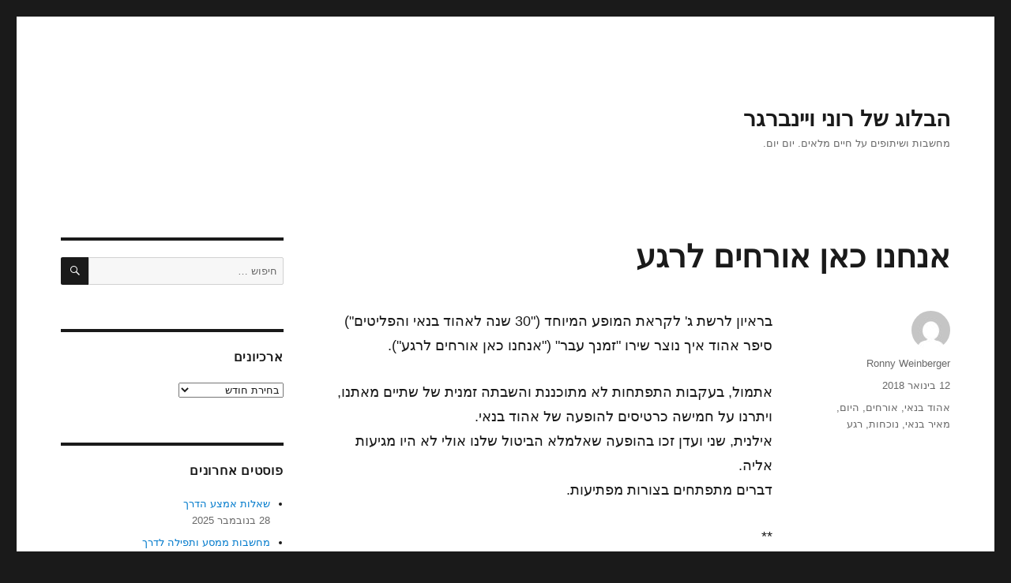

--- FILE ---
content_type: text/html; charset=UTF-8
request_url: https://www.ronnenweinberger.com/2018/01/12/visitorsforamoment/
body_size: 10496
content:
<!DOCTYPE html>
<html dir="rtl" lang="he-IL" class="no-js">
<head>
	<meta charset="UTF-8">
	<meta name="viewport" content="width=device-width, initial-scale=1">
	<link rel="profile" href="https://gmpg.org/xfn/11">
		<link rel="pingback" href="https://www.ronnenweinberger.com/xmlrpc.php">
		<script>(function(html){html.className = html.className.replace(/\bno-js\b/,'js')})(document.documentElement);</script>
<title>אנחנו כאן אורחים לרגע &#8211; הבלוג של רוני ויינברגר</title>
<meta name='robots' content='max-image-preview:large' />
<link rel="alternate" type="application/rss+xml" title="הבלוג של רוני ויינברגר &laquo; פיד‏" href="https://www.ronnenweinberger.com/feed/" />
<link rel="alternate" type="application/rss+xml" title="הבלוג של רוני ויינברגר &laquo; פיד תגובות‏" href="https://www.ronnenweinberger.com/comments/feed/" />
<link rel="alternate" type="application/rss+xml" title="הבלוג של רוני ויינברגר &laquo; פיד תגובות של אנחנו כאן אורחים לרגע" href="https://www.ronnenweinberger.com/2018/01/12/visitorsforamoment/feed/" />
<script>
window._wpemojiSettings = {"baseUrl":"https:\/\/s.w.org\/images\/core\/emoji\/14.0.0\/72x72\/","ext":".png","svgUrl":"https:\/\/s.w.org\/images\/core\/emoji\/14.0.0\/svg\/","svgExt":".svg","source":{"concatemoji":"https:\/\/www.ronnenweinberger.com\/wp-includes\/js\/wp-emoji-release.min.js?ver=6.4.7"}};
/*! This file is auto-generated */
!function(i,n){var o,s,e;function c(e){try{var t={supportTests:e,timestamp:(new Date).valueOf()};sessionStorage.setItem(o,JSON.stringify(t))}catch(e){}}function p(e,t,n){e.clearRect(0,0,e.canvas.width,e.canvas.height),e.fillText(t,0,0);var t=new Uint32Array(e.getImageData(0,0,e.canvas.width,e.canvas.height).data),r=(e.clearRect(0,0,e.canvas.width,e.canvas.height),e.fillText(n,0,0),new Uint32Array(e.getImageData(0,0,e.canvas.width,e.canvas.height).data));return t.every(function(e,t){return e===r[t]})}function u(e,t,n){switch(t){case"flag":return n(e,"\ud83c\udff3\ufe0f\u200d\u26a7\ufe0f","\ud83c\udff3\ufe0f\u200b\u26a7\ufe0f")?!1:!n(e,"\ud83c\uddfa\ud83c\uddf3","\ud83c\uddfa\u200b\ud83c\uddf3")&&!n(e,"\ud83c\udff4\udb40\udc67\udb40\udc62\udb40\udc65\udb40\udc6e\udb40\udc67\udb40\udc7f","\ud83c\udff4\u200b\udb40\udc67\u200b\udb40\udc62\u200b\udb40\udc65\u200b\udb40\udc6e\u200b\udb40\udc67\u200b\udb40\udc7f");case"emoji":return!n(e,"\ud83e\udef1\ud83c\udffb\u200d\ud83e\udef2\ud83c\udfff","\ud83e\udef1\ud83c\udffb\u200b\ud83e\udef2\ud83c\udfff")}return!1}function f(e,t,n){var r="undefined"!=typeof WorkerGlobalScope&&self instanceof WorkerGlobalScope?new OffscreenCanvas(300,150):i.createElement("canvas"),a=r.getContext("2d",{willReadFrequently:!0}),o=(a.textBaseline="top",a.font="600 32px Arial",{});return e.forEach(function(e){o[e]=t(a,e,n)}),o}function t(e){var t=i.createElement("script");t.src=e,t.defer=!0,i.head.appendChild(t)}"undefined"!=typeof Promise&&(o="wpEmojiSettingsSupports",s=["flag","emoji"],n.supports={everything:!0,everythingExceptFlag:!0},e=new Promise(function(e){i.addEventListener("DOMContentLoaded",e,{once:!0})}),new Promise(function(t){var n=function(){try{var e=JSON.parse(sessionStorage.getItem(o));if("object"==typeof e&&"number"==typeof e.timestamp&&(new Date).valueOf()<e.timestamp+604800&&"object"==typeof e.supportTests)return e.supportTests}catch(e){}return null}();if(!n){if("undefined"!=typeof Worker&&"undefined"!=typeof OffscreenCanvas&&"undefined"!=typeof URL&&URL.createObjectURL&&"undefined"!=typeof Blob)try{var e="postMessage("+f.toString()+"("+[JSON.stringify(s),u.toString(),p.toString()].join(",")+"));",r=new Blob([e],{type:"text/javascript"}),a=new Worker(URL.createObjectURL(r),{name:"wpTestEmojiSupports"});return void(a.onmessage=function(e){c(n=e.data),a.terminate(),t(n)})}catch(e){}c(n=f(s,u,p))}t(n)}).then(function(e){for(var t in e)n.supports[t]=e[t],n.supports.everything=n.supports.everything&&n.supports[t],"flag"!==t&&(n.supports.everythingExceptFlag=n.supports.everythingExceptFlag&&n.supports[t]);n.supports.everythingExceptFlag=n.supports.everythingExceptFlag&&!n.supports.flag,n.DOMReady=!1,n.readyCallback=function(){n.DOMReady=!0}}).then(function(){return e}).then(function(){var e;n.supports.everything||(n.readyCallback(),(e=n.source||{}).concatemoji?t(e.concatemoji):e.wpemoji&&e.twemoji&&(t(e.twemoji),t(e.wpemoji)))}))}((window,document),window._wpemojiSettings);
</script>
<style id='wp-emoji-styles-inline-css'>

	img.wp-smiley, img.emoji {
		display: inline !important;
		border: none !important;
		box-shadow: none !important;
		height: 1em !important;
		width: 1em !important;
		margin: 0 0.07em !important;
		vertical-align: -0.1em !important;
		background: none !important;
		padding: 0 !important;
	}
</style>
<link rel='stylesheet' id='wp-block-library-rtl-css' href='https://www.ronnenweinberger.com/wp-includes/css/dist/block-library/style-rtl.min.css?ver=6.4.7' media='all' />
<style id='wp-block-library-theme-inline-css'>
.wp-block-audio figcaption{color:#555;font-size:13px;text-align:center}.is-dark-theme .wp-block-audio figcaption{color:hsla(0,0%,100%,.65)}.wp-block-audio{margin:0 0 1em}.wp-block-code{border:1px solid #ccc;border-radius:4px;font-family:Menlo,Consolas,monaco,monospace;padding:.8em 1em}.wp-block-embed figcaption{color:#555;font-size:13px;text-align:center}.is-dark-theme .wp-block-embed figcaption{color:hsla(0,0%,100%,.65)}.wp-block-embed{margin:0 0 1em}.blocks-gallery-caption{color:#555;font-size:13px;text-align:center}.is-dark-theme .blocks-gallery-caption{color:hsla(0,0%,100%,.65)}.wp-block-image figcaption{color:#555;font-size:13px;text-align:center}.is-dark-theme .wp-block-image figcaption{color:hsla(0,0%,100%,.65)}.wp-block-image{margin:0 0 1em}.wp-block-pullquote{border-bottom:4px solid;border-top:4px solid;color:currentColor;margin-bottom:1.75em}.wp-block-pullquote cite,.wp-block-pullquote footer,.wp-block-pullquote__citation{color:currentColor;font-size:.8125em;font-style:normal;text-transform:uppercase}.wp-block-quote{border-left:.25em solid;margin:0 0 1.75em;padding-left:1em}.wp-block-quote cite,.wp-block-quote footer{color:currentColor;font-size:.8125em;font-style:normal;position:relative}.wp-block-quote.has-text-align-right{border-left:none;border-right:.25em solid;padding-left:0;padding-right:1em}.wp-block-quote.has-text-align-center{border:none;padding-left:0}.wp-block-quote.is-large,.wp-block-quote.is-style-large,.wp-block-quote.is-style-plain{border:none}.wp-block-search .wp-block-search__label{font-weight:700}.wp-block-search__button{border:1px solid #ccc;padding:.375em .625em}:where(.wp-block-group.has-background){padding:1.25em 2.375em}.wp-block-separator.has-css-opacity{opacity:.4}.wp-block-separator{border:none;border-bottom:2px solid;margin-left:auto;margin-right:auto}.wp-block-separator.has-alpha-channel-opacity{opacity:1}.wp-block-separator:not(.is-style-wide):not(.is-style-dots){width:100px}.wp-block-separator.has-background:not(.is-style-dots){border-bottom:none;height:1px}.wp-block-separator.has-background:not(.is-style-wide):not(.is-style-dots){height:2px}.wp-block-table{margin:0 0 1em}.wp-block-table td,.wp-block-table th{word-break:normal}.wp-block-table figcaption{color:#555;font-size:13px;text-align:center}.is-dark-theme .wp-block-table figcaption{color:hsla(0,0%,100%,.65)}.wp-block-video figcaption{color:#555;font-size:13px;text-align:center}.is-dark-theme .wp-block-video figcaption{color:hsla(0,0%,100%,.65)}.wp-block-video{margin:0 0 1em}.wp-block-template-part.has-background{margin-bottom:0;margin-top:0;padding:1.25em 2.375em}
</style>
<style id='classic-theme-styles-inline-css'>
/*! This file is auto-generated */
.wp-block-button__link{color:#fff;background-color:#32373c;border-radius:9999px;box-shadow:none;text-decoration:none;padding:calc(.667em + 2px) calc(1.333em + 2px);font-size:1.125em}.wp-block-file__button{background:#32373c;color:#fff;text-decoration:none}
</style>
<style id='global-styles-inline-css'>
body{--wp--preset--color--black: #000000;--wp--preset--color--cyan-bluish-gray: #abb8c3;--wp--preset--color--white: #fff;--wp--preset--color--pale-pink: #f78da7;--wp--preset--color--vivid-red: #cf2e2e;--wp--preset--color--luminous-vivid-orange: #ff6900;--wp--preset--color--luminous-vivid-amber: #fcb900;--wp--preset--color--light-green-cyan: #7bdcb5;--wp--preset--color--vivid-green-cyan: #00d084;--wp--preset--color--pale-cyan-blue: #8ed1fc;--wp--preset--color--vivid-cyan-blue: #0693e3;--wp--preset--color--vivid-purple: #9b51e0;--wp--preset--color--dark-gray: #1a1a1a;--wp--preset--color--medium-gray: #686868;--wp--preset--color--light-gray: #e5e5e5;--wp--preset--color--blue-gray: #4d545c;--wp--preset--color--bright-blue: #007acc;--wp--preset--color--light-blue: #9adffd;--wp--preset--color--dark-brown: #402b30;--wp--preset--color--medium-brown: #774e24;--wp--preset--color--dark-red: #640c1f;--wp--preset--color--bright-red: #ff675f;--wp--preset--color--yellow: #ffef8e;--wp--preset--gradient--vivid-cyan-blue-to-vivid-purple: linear-gradient(135deg,rgba(6,147,227,1) 0%,rgb(155,81,224) 100%);--wp--preset--gradient--light-green-cyan-to-vivid-green-cyan: linear-gradient(135deg,rgb(122,220,180) 0%,rgb(0,208,130) 100%);--wp--preset--gradient--luminous-vivid-amber-to-luminous-vivid-orange: linear-gradient(135deg,rgba(252,185,0,1) 0%,rgba(255,105,0,1) 100%);--wp--preset--gradient--luminous-vivid-orange-to-vivid-red: linear-gradient(135deg,rgba(255,105,0,1) 0%,rgb(207,46,46) 100%);--wp--preset--gradient--very-light-gray-to-cyan-bluish-gray: linear-gradient(135deg,rgb(238,238,238) 0%,rgb(169,184,195) 100%);--wp--preset--gradient--cool-to-warm-spectrum: linear-gradient(135deg,rgb(74,234,220) 0%,rgb(151,120,209) 20%,rgb(207,42,186) 40%,rgb(238,44,130) 60%,rgb(251,105,98) 80%,rgb(254,248,76) 100%);--wp--preset--gradient--blush-light-purple: linear-gradient(135deg,rgb(255,206,236) 0%,rgb(152,150,240) 100%);--wp--preset--gradient--blush-bordeaux: linear-gradient(135deg,rgb(254,205,165) 0%,rgb(254,45,45) 50%,rgb(107,0,62) 100%);--wp--preset--gradient--luminous-dusk: linear-gradient(135deg,rgb(255,203,112) 0%,rgb(199,81,192) 50%,rgb(65,88,208) 100%);--wp--preset--gradient--pale-ocean: linear-gradient(135deg,rgb(255,245,203) 0%,rgb(182,227,212) 50%,rgb(51,167,181) 100%);--wp--preset--gradient--electric-grass: linear-gradient(135deg,rgb(202,248,128) 0%,rgb(113,206,126) 100%);--wp--preset--gradient--midnight: linear-gradient(135deg,rgb(2,3,129) 0%,rgb(40,116,252) 100%);--wp--preset--font-size--small: 13px;--wp--preset--font-size--medium: 20px;--wp--preset--font-size--large: 36px;--wp--preset--font-size--x-large: 42px;--wp--preset--spacing--20: 0.44rem;--wp--preset--spacing--30: 0.67rem;--wp--preset--spacing--40: 1rem;--wp--preset--spacing--50: 1.5rem;--wp--preset--spacing--60: 2.25rem;--wp--preset--spacing--70: 3.38rem;--wp--preset--spacing--80: 5.06rem;--wp--preset--shadow--natural: 6px 6px 9px rgba(0, 0, 0, 0.2);--wp--preset--shadow--deep: 12px 12px 50px rgba(0, 0, 0, 0.4);--wp--preset--shadow--sharp: 6px 6px 0px rgba(0, 0, 0, 0.2);--wp--preset--shadow--outlined: 6px 6px 0px -3px rgba(255, 255, 255, 1), 6px 6px rgba(0, 0, 0, 1);--wp--preset--shadow--crisp: 6px 6px 0px rgba(0, 0, 0, 1);}:where(.is-layout-flex){gap: 0.5em;}:where(.is-layout-grid){gap: 0.5em;}body .is-layout-flow > .alignleft{float: left;margin-inline-start: 0;margin-inline-end: 2em;}body .is-layout-flow > .alignright{float: right;margin-inline-start: 2em;margin-inline-end: 0;}body .is-layout-flow > .aligncenter{margin-left: auto !important;margin-right: auto !important;}body .is-layout-constrained > .alignleft{float: left;margin-inline-start: 0;margin-inline-end: 2em;}body .is-layout-constrained > .alignright{float: right;margin-inline-start: 2em;margin-inline-end: 0;}body .is-layout-constrained > .aligncenter{margin-left: auto !important;margin-right: auto !important;}body .is-layout-constrained > :where(:not(.alignleft):not(.alignright):not(.alignfull)){max-width: var(--wp--style--global--content-size);margin-left: auto !important;margin-right: auto !important;}body .is-layout-constrained > .alignwide{max-width: var(--wp--style--global--wide-size);}body .is-layout-flex{display: flex;}body .is-layout-flex{flex-wrap: wrap;align-items: center;}body .is-layout-flex > *{margin: 0;}body .is-layout-grid{display: grid;}body .is-layout-grid > *{margin: 0;}:where(.wp-block-columns.is-layout-flex){gap: 2em;}:where(.wp-block-columns.is-layout-grid){gap: 2em;}:where(.wp-block-post-template.is-layout-flex){gap: 1.25em;}:where(.wp-block-post-template.is-layout-grid){gap: 1.25em;}.has-black-color{color: var(--wp--preset--color--black) !important;}.has-cyan-bluish-gray-color{color: var(--wp--preset--color--cyan-bluish-gray) !important;}.has-white-color{color: var(--wp--preset--color--white) !important;}.has-pale-pink-color{color: var(--wp--preset--color--pale-pink) !important;}.has-vivid-red-color{color: var(--wp--preset--color--vivid-red) !important;}.has-luminous-vivid-orange-color{color: var(--wp--preset--color--luminous-vivid-orange) !important;}.has-luminous-vivid-amber-color{color: var(--wp--preset--color--luminous-vivid-amber) !important;}.has-light-green-cyan-color{color: var(--wp--preset--color--light-green-cyan) !important;}.has-vivid-green-cyan-color{color: var(--wp--preset--color--vivid-green-cyan) !important;}.has-pale-cyan-blue-color{color: var(--wp--preset--color--pale-cyan-blue) !important;}.has-vivid-cyan-blue-color{color: var(--wp--preset--color--vivid-cyan-blue) !important;}.has-vivid-purple-color{color: var(--wp--preset--color--vivid-purple) !important;}.has-black-background-color{background-color: var(--wp--preset--color--black) !important;}.has-cyan-bluish-gray-background-color{background-color: var(--wp--preset--color--cyan-bluish-gray) !important;}.has-white-background-color{background-color: var(--wp--preset--color--white) !important;}.has-pale-pink-background-color{background-color: var(--wp--preset--color--pale-pink) !important;}.has-vivid-red-background-color{background-color: var(--wp--preset--color--vivid-red) !important;}.has-luminous-vivid-orange-background-color{background-color: var(--wp--preset--color--luminous-vivid-orange) !important;}.has-luminous-vivid-amber-background-color{background-color: var(--wp--preset--color--luminous-vivid-amber) !important;}.has-light-green-cyan-background-color{background-color: var(--wp--preset--color--light-green-cyan) !important;}.has-vivid-green-cyan-background-color{background-color: var(--wp--preset--color--vivid-green-cyan) !important;}.has-pale-cyan-blue-background-color{background-color: var(--wp--preset--color--pale-cyan-blue) !important;}.has-vivid-cyan-blue-background-color{background-color: var(--wp--preset--color--vivid-cyan-blue) !important;}.has-vivid-purple-background-color{background-color: var(--wp--preset--color--vivid-purple) !important;}.has-black-border-color{border-color: var(--wp--preset--color--black) !important;}.has-cyan-bluish-gray-border-color{border-color: var(--wp--preset--color--cyan-bluish-gray) !important;}.has-white-border-color{border-color: var(--wp--preset--color--white) !important;}.has-pale-pink-border-color{border-color: var(--wp--preset--color--pale-pink) !important;}.has-vivid-red-border-color{border-color: var(--wp--preset--color--vivid-red) !important;}.has-luminous-vivid-orange-border-color{border-color: var(--wp--preset--color--luminous-vivid-orange) !important;}.has-luminous-vivid-amber-border-color{border-color: var(--wp--preset--color--luminous-vivid-amber) !important;}.has-light-green-cyan-border-color{border-color: var(--wp--preset--color--light-green-cyan) !important;}.has-vivid-green-cyan-border-color{border-color: var(--wp--preset--color--vivid-green-cyan) !important;}.has-pale-cyan-blue-border-color{border-color: var(--wp--preset--color--pale-cyan-blue) !important;}.has-vivid-cyan-blue-border-color{border-color: var(--wp--preset--color--vivid-cyan-blue) !important;}.has-vivid-purple-border-color{border-color: var(--wp--preset--color--vivid-purple) !important;}.has-vivid-cyan-blue-to-vivid-purple-gradient-background{background: var(--wp--preset--gradient--vivid-cyan-blue-to-vivid-purple) !important;}.has-light-green-cyan-to-vivid-green-cyan-gradient-background{background: var(--wp--preset--gradient--light-green-cyan-to-vivid-green-cyan) !important;}.has-luminous-vivid-amber-to-luminous-vivid-orange-gradient-background{background: var(--wp--preset--gradient--luminous-vivid-amber-to-luminous-vivid-orange) !important;}.has-luminous-vivid-orange-to-vivid-red-gradient-background{background: var(--wp--preset--gradient--luminous-vivid-orange-to-vivid-red) !important;}.has-very-light-gray-to-cyan-bluish-gray-gradient-background{background: var(--wp--preset--gradient--very-light-gray-to-cyan-bluish-gray) !important;}.has-cool-to-warm-spectrum-gradient-background{background: var(--wp--preset--gradient--cool-to-warm-spectrum) !important;}.has-blush-light-purple-gradient-background{background: var(--wp--preset--gradient--blush-light-purple) !important;}.has-blush-bordeaux-gradient-background{background: var(--wp--preset--gradient--blush-bordeaux) !important;}.has-luminous-dusk-gradient-background{background: var(--wp--preset--gradient--luminous-dusk) !important;}.has-pale-ocean-gradient-background{background: var(--wp--preset--gradient--pale-ocean) !important;}.has-electric-grass-gradient-background{background: var(--wp--preset--gradient--electric-grass) !important;}.has-midnight-gradient-background{background: var(--wp--preset--gradient--midnight) !important;}.has-small-font-size{font-size: var(--wp--preset--font-size--small) !important;}.has-medium-font-size{font-size: var(--wp--preset--font-size--medium) !important;}.has-large-font-size{font-size: var(--wp--preset--font-size--large) !important;}.has-x-large-font-size{font-size: var(--wp--preset--font-size--x-large) !important;}
.wp-block-navigation a:where(:not(.wp-element-button)){color: inherit;}
:where(.wp-block-post-template.is-layout-flex){gap: 1.25em;}:where(.wp-block-post-template.is-layout-grid){gap: 1.25em;}
:where(.wp-block-columns.is-layout-flex){gap: 2em;}:where(.wp-block-columns.is-layout-grid){gap: 2em;}
.wp-block-pullquote{font-size: 1.5em;line-height: 1.6;}
</style>
<link rel='stylesheet' id='twentysixteen-fonts-css' href='https://www.ronnenweinberger.com/wp-content/themes/twentysixteen/fonts/inconsolata.css?ver=20230328' media='all' />
<link rel='stylesheet' id='genericons-css' href='https://www.ronnenweinberger.com/wp-content/themes/twentysixteen/genericons/genericons.css?ver=20201208' media='all' />
<link rel='stylesheet' id='twentysixteen-style-css' href='https://www.ronnenweinberger.com/wp-content/themes/twentysixteen/style.css?ver=20231107' media='all' />
<link rel='stylesheet' id='twentysixteen-block-style-css' href='https://www.ronnenweinberger.com/wp-content/themes/twentysixteen/css/blocks.css?ver=20231016' media='all' />
<!--[if lt IE 10]>
<link rel='stylesheet' id='twentysixteen-ie-css' href='https://www.ronnenweinberger.com/wp-content/themes/twentysixteen/css/ie.css?ver=20170530' media='all' />
<![endif]-->
<!--[if lt IE 9]>
<link rel='stylesheet' id='twentysixteen-ie8-css' href='https://www.ronnenweinberger.com/wp-content/themes/twentysixteen/css/ie8.css?ver=20170530' media='all' />
<![endif]-->
<!--[if lt IE 8]>
<link rel='stylesheet' id='twentysixteen-ie7-css' href='https://www.ronnenweinberger.com/wp-content/themes/twentysixteen/css/ie7.css?ver=20170530' media='all' />
<![endif]-->
<!--[if lt IE 9]>
<script src="https://www.ronnenweinberger.com/wp-content/themes/twentysixteen/js/html5.js?ver=3.7.3" id="twentysixteen-html5-js"></script>
<![endif]-->
<script src="https://www.ronnenweinberger.com/wp-includes/js/jquery/jquery.min.js?ver=3.7.1" id="jquery-core-js"></script>
<script src="https://www.ronnenweinberger.com/wp-includes/js/jquery/jquery-migrate.min.js?ver=3.4.1" id="jquery-migrate-js"></script>
<script id="twentysixteen-script-js-extra">
var screenReaderText = {"expand":"\u05d4\u05e6\u05d2 \u05ea\u05e4\u05e8\u05d9\u05d8","collapse":"\u05d4\u05e1\u05ea\u05e8 \u05ea\u05e4\u05e8\u05d9\u05d8"};
</script>
<script src="https://www.ronnenweinberger.com/wp-content/themes/twentysixteen/js/functions.js?ver=20230629" id="twentysixteen-script-js" defer data-wp-strategy="defer"></script>
<link rel="https://api.w.org/" href="https://www.ronnenweinberger.com/wp-json/" /><link rel="alternate" type="application/json" href="https://www.ronnenweinberger.com/wp-json/wp/v2/posts/3253" /><link rel="EditURI" type="application/rsd+xml" title="RSD" href="https://www.ronnenweinberger.com/xmlrpc.php?rsd" />
<link rel="stylesheet" href="https://www.ronnenweinberger.com/wp-content/themes/twentysixteen/rtl.css" media="screen" /><meta name="generator" content="WordPress 6.4.7" />
<link rel="canonical" href="https://www.ronnenweinberger.com/2018/01/12/visitorsforamoment/" />
<link rel='shortlink' href='https://www.ronnenweinberger.com/?p=3253' />
<link rel="alternate" type="application/json+oembed" href="https://www.ronnenweinberger.com/wp-json/oembed/1.0/embed?url=https%3A%2F%2Fwww.ronnenweinberger.com%2F2018%2F01%2F12%2Fvisitorsforamoment%2F" />
<link rel="alternate" type="text/xml+oembed" href="https://www.ronnenweinberger.com/wp-json/oembed/1.0/embed?url=https%3A%2F%2Fwww.ronnenweinberger.com%2F2018%2F01%2F12%2Fvisitorsforamoment%2F&#038;format=xml" />
<style>.recentcomments a{display:inline !important;padding:0 !important;margin:0 !important;}</style><link rel="icon" href="https://www.ronnenweinberger.com/wp-content/uploads/2017/02/cropped-growlove-32x32.jpg" sizes="32x32" />
<link rel="icon" href="https://www.ronnenweinberger.com/wp-content/uploads/2017/02/cropped-growlove-192x192.jpg" sizes="192x192" />
<link rel="apple-touch-icon" href="https://www.ronnenweinberger.com/wp-content/uploads/2017/02/cropped-growlove-180x180.jpg" />
<meta name="msapplication-TileImage" content="https://www.ronnenweinberger.com/wp-content/uploads/2017/02/cropped-growlove-270x270.jpg" />
</head>

<body class="rtl post-template-default single single-post postid-3253 single-format-standard wp-embed-responsive">
<div id="page" class="site">
	<div class="site-inner">
		<a class="skip-link screen-reader-text" href="#content">
			דילוג לתוכן		</a>

		<header id="masthead" class="site-header">
			<div class="site-header-main">
				<div class="site-branding">
					
											<p class="site-title"><a href="https://www.ronnenweinberger.com/" rel="home">הבלוג של רוני ויינברגר</a></p>
												<p class="site-description">מחשבות ושיתופים על חיים מלאים. יום יום.</p>
									</div><!-- .site-branding -->

							</div><!-- .site-header-main -->

					</header><!-- .site-header -->

		<div id="content" class="site-content">

<div id="primary" class="content-area">
	<main id="main" class="site-main">
		
<article id="post-3253" class="post-3253 post type-post status-publish format-standard hentry category-1 tag-1444 tag-1445 tag-636 tag-1100 tag-51 tag-441">
	<header class="entry-header">
		<h1 class="entry-title">אנחנו כאן אורחים לרגע</h1>	</header><!-- .entry-header -->

	
	
	<div class="entry-content">
		<p><span style="font-size: large;">בראיון לרשת ג' לקראת המופע המיוחד (&quot;30 שנה לאהוד בנאי והפליטים&quot;)</span><br />
<span style="font-size: large;">סיפר אהוד איך נוצר שירו &quot;זמנך עבר&quot; (&quot;אנחנו כאן אורחים לרגע&quot;).</span></p>
<p><span style="font-size: large;">אתמול, בעקבות התפתחות לא מתוכננת והשבתה זמנית של שתיים מאתנו, </span><br />
<span style="font-size: large;">ויתרנו על חמישה כרטיסים להופעה של אהוד בנאי.</span><br />
<span style="font-size: large;">אילנית, שני ועדן זכו בהופעה שאלמלא הביטול שלנו אולי לא היו מגיעות אליה.</span><br />
<span style="font-size: large;">דברים מתפתחים בצורות מפתיעות.</span></p>
<p><span style="font-size: large;">**</span><br />
<span style="font-size: large;">בן דודו של אהוד, מאיר בנאי, נפטר לפני שנה בדיוק.</span><br />
<span style="font-size: large;">המוזיקה והנוכחות שלו עדיין כאן.</span><br />
<span style="font-size: large;">חיה ונושמת.</span><br />
<span style="font-size: large;">נוגעת.</span></p>
<p><span style="font-size: large;">&quot;אנחנו כאן אורחים לרגע&quot; מלווה אותי חזק השבוע.</span></p>
<p><span style="font-size: large;">קל להבין, קשה ליישם.</span><br />
<span style="font-size: large;">קל לשכוח, קשה לזכור.</span><br />
<span style="font-size: large;">קל להסכים, קשה להפנים.</span></p>
<p><span style="font-size: large;">אנחנו כאן אורחים לרגע.</span><br />
<span style="font-size: large;">הכול משתנה כל הזמן.</span><br />
<span style="font-size: large;">שום דבר אינו נשאר לנצח.</span><br />
<span style="font-size: large;">שום דבר אינו מובן מאליו.</span><br />
<span style="font-size: large;">היום הוא היום הכי חשוב בחיינו.</span></p>
<p><span style="font-size: large;">**</span><br />
<span style="font-size: large;">חיים = אוסף של רגעים.</span></p>
<p><span style="font-size: large;">רגעים של חסד.</span><br />
<span style="font-size: large;">רגעים של אהבה.</span><br />
<span style="font-size: large;">רגעים של שמחה.</span><br />
<span style="font-size: large;">רגעים של משמעות.</span></p>
<p><span style="font-size: large;">קשר אנושי.</span><br />
<span style="font-size: large;">מערכות יחסים.</span></p>
<p><span style="font-size: large;">הכרת תודה על מה שיש.</span><br />
<span style="font-size: large;">הכרת תודה על מי שנמצא.</span><br />
<span style="font-size: large;">הכרת תודה על מי שהיה ואיננו.</span></p>
<p><span style="font-size: large;">נוכחות עם כאב.</span><br />
<span style="font-size: large;">נוכחות עם קושי.</span><br />
<span style="font-size: large;">נוכחות עם עצב.</span></p>
<p><span style="font-size: large;">תשומת לב לאנשים החשובים.</span><br />
<span style="font-size: large;">תשומת לב במקומות החשובים.</span></p>
<p><span style="font-size: large;">הדבר שאנו מתמקדים בו הולך וגדל.</span><br />
<span style="font-size: large;">אנחנו נהיים טובים בדבר שאנו מתאמנים בו שוב ושוב ושוב.</span></p>
<p><span style="font-size: large;">אנחנו כאן אורחים לרגע.</span></p>
<p><span style="font-size: large;">**</span><br />
<span style="font-size: large;">תלמידיו של קונפוציוס שאלו אותו פעם אם הוא סבור שלאחר המוות </span><br />
<span style="font-size: large;">אנו מקבלים שכר על מעשינו הטובים לאחרים.</span><br />
<span style="font-size: large;">תשובתו היתה פשוטה:</span><br />
<span style="font-size: large;">&quot;עדיין אינכם מבינים את החיים, אז איך תוכלו להבין את המוות?&quot;</span><br />
<span style="font-size: large;">(מתוך &quot;הנתיב&quot; מאת מייקל פיואיט וכריסטין גרוס-לו)</span></p>
<p><span style="font-size: large;">**</span><br />
<span style="font-size: large;">אין חוכמה נסתרת.</span><br />
<span style="font-size: large;">אין נוסחה סודית שעוד לא גילו לנו.</span></p>
<p><span style="font-size: large;">עבודה יומיומית.</span><br />
<span style="font-size: large;">רגע ועוד רגע.</span><br />
<span style="font-size: large;">צעד ועוד צעד.</span><br />
<span style="font-size: large;">מפגש ועוד מפגש.</span><br />
<span style="font-size: large;">אדם ועוד אדם.</span></p>
<p><span style="font-size: large;">אנחנו כאן אורחים לרגע.</span></p>
<p><span style="font-size: large;">שבת של שלום,</span><br />
<span style="font-size: large;">חיים מלאים,</span><br />
<span style="font-size: large;">רוני ויינברגר</span></p>
	</div><!-- .entry-content -->

	<footer class="entry-footer">
		<span class="byline"><span class="author vcard"><img alt='' src='https://secure.gravatar.com/avatar/7b9105de3964a87b3b5637e9cd9f54d2?s=49&#038;d=mm&#038;r=g' srcset='https://secure.gravatar.com/avatar/7b9105de3964a87b3b5637e9cd9f54d2?s=98&#038;d=mm&#038;r=g 2x' class='avatar avatar-49 photo' height='49' width='49' decoding='async'/><span class="screen-reader-text">מחבר </span> <a class="url fn n" href="https://www.ronnenweinberger.com/author/ronnen/">Ronny Weinberger</a></span></span><span class="posted-on"><span class="screen-reader-text">פורסם בתאריך </span><a href="https://www.ronnenweinberger.com/2018/01/12/visitorsforamoment/" rel="bookmark"><time class="entry-date published" datetime="2018-01-12T14:47:49+02:00">12 בינואר 2018</time><time class="updated" datetime="2023-11-27T13:53:01+02:00">27 בנובמבר 2023</time></a></span><span class="tags-links"><span class="screen-reader-text">תגיות </span><a href="https://www.ronnenweinberger.com/tag/%d7%90%d7%94%d7%95%d7%93-%d7%91%d7%a0%d7%90%d7%99/" rel="tag">אהוד בנאי</a>, <a href="https://www.ronnenweinberger.com/tag/%d7%90%d7%95%d7%a8%d7%97%d7%99%d7%9d/" rel="tag">אורחים</a>, <a href="https://www.ronnenweinberger.com/tag/%d7%94%d7%99%d7%95%d7%9d/" rel="tag">היום</a>, <a href="https://www.ronnenweinberger.com/tag/%d7%9e%d7%90%d7%99%d7%a8-%d7%91%d7%a0%d7%90%d7%99/" rel="tag">מאיר בנאי</a>, <a href="https://www.ronnenweinberger.com/tag/%d7%a0%d7%95%d7%9b%d7%97%d7%95%d7%aa/" rel="tag">נוכחות</a>, <a href="https://www.ronnenweinberger.com/tag/%d7%a8%d7%92%d7%a2/" rel="tag">רגע</a></span>			</footer><!-- .entry-footer -->
</article><!-- #post-3253 -->

	<nav class="navigation post-navigation" aria-label="פוסטים">
		<h2 class="screen-reader-text">ניווט</h2>
		<div class="nav-links"><div class="nav-previous"><a href="https://www.ronnenweinberger.com/2018/01/11/litfortik/" rel="prev"><span class="meta-nav" aria-hidden="true">קודם</span> <span class="screen-reader-text">הפוסט הקודם:</span> <span class="post-title">לתפור &quot;תיק&quot;</span></a></div><div class="nav-next"><a href="https://www.ronnenweinberger.com/2018/01/13/thankyou/" rel="next"><span class="meta-nav" aria-hidden="true">הבא</span> <span class="screen-reader-text">הפוסט הבא:</span> <span class="post-title">תודה לך.</span></a></div></div>
	</nav>
	</main><!-- .site-main -->

	
</div><!-- .content-area -->


	<aside id="secondary" class="sidebar widget-area">
		<section id="search-2" class="widget widget_search">
<form role="search" method="get" class="search-form" action="https://www.ronnenweinberger.com/">
	<label>
		<span class="screen-reader-text">
			חפש:		</span>
		<input type="search" class="search-field" placeholder="חיפוש &hellip;" value="" name="s" />
	</label>
	<button type="submit" class="search-submit"><span class="screen-reader-text">
		חיפוש	</span></button>
</form>
</section><section id="archives-2" class="widget widget_archive"><h2 class="widget-title">ארכיונים</h2>		<label class="screen-reader-text" for="archives-dropdown-2">ארכיונים</label>
		<select id="archives-dropdown-2" name="archive-dropdown">
			
			<option value="">בחירת חודש</option>
				<option value='https://www.ronnenweinberger.com/2025/11/'> נובמבר 2025 &nbsp;(4)</option>
	<option value='https://www.ronnenweinberger.com/2025/10/'> אוקטובר 2025 &nbsp;(4)</option>
	<option value='https://www.ronnenweinberger.com/2025/09/'> ספטמבר 2025 &nbsp;(4)</option>
	<option value='https://www.ronnenweinberger.com/2025/08/'> אוגוסט 2025 &nbsp;(5)</option>
	<option value='https://www.ronnenweinberger.com/2025/07/'> יולי 2025 &nbsp;(3)</option>
	<option value='https://www.ronnenweinberger.com/2025/06/'> יוני 2025 &nbsp;(5)</option>
	<option value='https://www.ronnenweinberger.com/2025/05/'> מאי 2025 &nbsp;(3)</option>
	<option value='https://www.ronnenweinberger.com/2025/04/'> אפריל 2025 &nbsp;(4)</option>
	<option value='https://www.ronnenweinberger.com/2025/03/'> מרץ 2025 &nbsp;(4)</option>
	<option value='https://www.ronnenweinberger.com/2025/02/'> פברואר 2025 &nbsp;(3)</option>
	<option value='https://www.ronnenweinberger.com/2025/01/'> ינואר 2025 &nbsp;(6)</option>
	<option value='https://www.ronnenweinberger.com/2024/12/'> דצמבר 2024 &nbsp;(4)</option>
	<option value='https://www.ronnenweinberger.com/2024/11/'> נובמבר 2024 &nbsp;(5)</option>
	<option value='https://www.ronnenweinberger.com/2024/10/'> אוקטובר 2024 &nbsp;(3)</option>
	<option value='https://www.ronnenweinberger.com/2024/09/'> ספטמבר 2024 &nbsp;(5)</option>
	<option value='https://www.ronnenweinberger.com/2024/08/'> אוגוסט 2024 &nbsp;(4)</option>
	<option value='https://www.ronnenweinberger.com/2024/07/'> יולי 2024 &nbsp;(5)</option>
	<option value='https://www.ronnenweinberger.com/2024/06/'> יוני 2024 &nbsp;(4)</option>
	<option value='https://www.ronnenweinberger.com/2024/05/'> מאי 2024 &nbsp;(4)</option>
	<option value='https://www.ronnenweinberger.com/2024/04/'> אפריל 2024 &nbsp;(4)</option>
	<option value='https://www.ronnenweinberger.com/2024/03/'> מרץ 2024 &nbsp;(5)</option>
	<option value='https://www.ronnenweinberger.com/2024/02/'> פברואר 2024 &nbsp;(4)</option>
	<option value='https://www.ronnenweinberger.com/2024/01/'> ינואר 2024 &nbsp;(4)</option>
	<option value='https://www.ronnenweinberger.com/2023/12/'> דצמבר 2023 &nbsp;(5)</option>
	<option value='https://www.ronnenweinberger.com/2023/11/'> נובמבר 2023 &nbsp;(4)</option>
	<option value='https://www.ronnenweinberger.com/2023/10/'> אוקטובר 2023 &nbsp;(4)</option>
	<option value='https://www.ronnenweinberger.com/2023/09/'> ספטמבר 2023 &nbsp;(5)</option>
	<option value='https://www.ronnenweinberger.com/2023/08/'> אוגוסט 2023 &nbsp;(2)</option>
	<option value='https://www.ronnenweinberger.com/2023/07/'> יולי 2023 &nbsp;(4)</option>
	<option value='https://www.ronnenweinberger.com/2023/06/'> יוני 2023 &nbsp;(5)</option>
	<option value='https://www.ronnenweinberger.com/2023/05/'> מאי 2023 &nbsp;(4)</option>
	<option value='https://www.ronnenweinberger.com/2023/04/'> אפריל 2023 &nbsp;(4)</option>
	<option value='https://www.ronnenweinberger.com/2023/03/'> מרץ 2023 &nbsp;(5)</option>
	<option value='https://www.ronnenweinberger.com/2023/02/'> פברואר 2023 &nbsp;(4)</option>
	<option value='https://www.ronnenweinberger.com/2023/01/'> ינואר 2023 &nbsp;(4)</option>
	<option value='https://www.ronnenweinberger.com/2022/12/'> דצמבר 2022 &nbsp;(5)</option>
	<option value='https://www.ronnenweinberger.com/2022/11/'> נובמבר 2022 &nbsp;(4)</option>
	<option value='https://www.ronnenweinberger.com/2022/10/'> אוקטובר 2022 &nbsp;(4)</option>
	<option value='https://www.ronnenweinberger.com/2022/09/'> ספטמבר 2022 &nbsp;(4)</option>
	<option value='https://www.ronnenweinberger.com/2022/08/'> אוגוסט 2022 &nbsp;(4)</option>
	<option value='https://www.ronnenweinberger.com/2022/07/'> יולי 2022 &nbsp;(5)</option>
	<option value='https://www.ronnenweinberger.com/2022/06/'> יוני 2022 &nbsp;(4)</option>
	<option value='https://www.ronnenweinberger.com/2022/05/'> מאי 2022 &nbsp;(4)</option>
	<option value='https://www.ronnenweinberger.com/2022/04/'> אפריל 2022 &nbsp;(5)</option>
	<option value='https://www.ronnenweinberger.com/2022/03/'> מרץ 2022 &nbsp;(4)</option>
	<option value='https://www.ronnenweinberger.com/2022/02/'> פברואר 2022 &nbsp;(4)</option>
	<option value='https://www.ronnenweinberger.com/2022/01/'> ינואר 2022 &nbsp;(4)</option>
	<option value='https://www.ronnenweinberger.com/2021/12/'> דצמבר 2021 &nbsp;(5)</option>
	<option value='https://www.ronnenweinberger.com/2021/11/'> נובמבר 2021 &nbsp;(4)</option>
	<option value='https://www.ronnenweinberger.com/2021/10/'> אוקטובר 2021 &nbsp;(5)</option>
	<option value='https://www.ronnenweinberger.com/2021/09/'> ספטמבר 2021 &nbsp;(4)</option>
	<option value='https://www.ronnenweinberger.com/2021/08/'> אוגוסט 2021 &nbsp;(4)</option>
	<option value='https://www.ronnenweinberger.com/2021/07/'> יולי 2021 &nbsp;(5)</option>
	<option value='https://www.ronnenweinberger.com/2021/06/'> יוני 2021 &nbsp;(4)</option>
	<option value='https://www.ronnenweinberger.com/2021/05/'> מאי 2021 &nbsp;(4)</option>
	<option value='https://www.ronnenweinberger.com/2021/04/'> אפריל 2021 &nbsp;(5)</option>
	<option value='https://www.ronnenweinberger.com/2021/03/'> מרץ 2021 &nbsp;(4)</option>
	<option value='https://www.ronnenweinberger.com/2021/02/'> פברואר 2021 &nbsp;(4)</option>
	<option value='https://www.ronnenweinberger.com/2021/01/'> ינואר 2021 &nbsp;(5)</option>
	<option value='https://www.ronnenweinberger.com/2020/12/'> דצמבר 2020 &nbsp;(4)</option>
	<option value='https://www.ronnenweinberger.com/2020/11/'> נובמבר 2020 &nbsp;(4)</option>
	<option value='https://www.ronnenweinberger.com/2020/10/'> אוקטובר 2020 &nbsp;(5)</option>
	<option value='https://www.ronnenweinberger.com/2020/09/'> ספטמבר 2020 &nbsp;(4)</option>
	<option value='https://www.ronnenweinberger.com/2020/08/'> אוגוסט 2020 &nbsp;(4)</option>
	<option value='https://www.ronnenweinberger.com/2020/07/'> יולי 2020 &nbsp;(5)</option>
	<option value='https://www.ronnenweinberger.com/2020/06/'> יוני 2020 &nbsp;(4)</option>
	<option value='https://www.ronnenweinberger.com/2020/05/'> מאי 2020 &nbsp;(5)</option>
	<option value='https://www.ronnenweinberger.com/2020/04/'> אפריל 2020 &nbsp;(21)</option>
	<option value='https://www.ronnenweinberger.com/2020/03/'> מרץ 2020 &nbsp;(17)</option>
	<option value='https://www.ronnenweinberger.com/2020/02/'> פברואר 2020 &nbsp;(4)</option>
	<option value='https://www.ronnenweinberger.com/2020/01/'> ינואר 2020 &nbsp;(5)</option>
	<option value='https://www.ronnenweinberger.com/2019/12/'> דצמבר 2019 &nbsp;(4)</option>
	<option value='https://www.ronnenweinberger.com/2019/11/'> נובמבר 2019 &nbsp;(5)</option>
	<option value='https://www.ronnenweinberger.com/2019/10/'> אוקטובר 2019 &nbsp;(7)</option>
	<option value='https://www.ronnenweinberger.com/2019/09/'> ספטמבר 2019 &nbsp;(12)</option>
	<option value='https://www.ronnenweinberger.com/2019/08/'> אוגוסט 2019 &nbsp;(7)</option>
	<option value='https://www.ronnenweinberger.com/2019/07/'> יולי 2019 &nbsp;(4)</option>
	<option value='https://www.ronnenweinberger.com/2019/06/'> יוני 2019 &nbsp;(4)</option>
	<option value='https://www.ronnenweinberger.com/2019/05/'> מאי 2019 &nbsp;(5)</option>
	<option value='https://www.ronnenweinberger.com/2019/04/'> אפריל 2019 &nbsp;(4)</option>
	<option value='https://www.ronnenweinberger.com/2019/03/'> מרץ 2019 &nbsp;(5)</option>
	<option value='https://www.ronnenweinberger.com/2019/02/'> פברואר 2019 &nbsp;(8)</option>
	<option value='https://www.ronnenweinberger.com/2019/01/'> ינואר 2019 &nbsp;(11)</option>
	<option value='https://www.ronnenweinberger.com/2018/12/'> דצמבר 2018 &nbsp;(15)</option>
	<option value='https://www.ronnenweinberger.com/2018/11/'> נובמבר 2018 &nbsp;(17)</option>
	<option value='https://www.ronnenweinberger.com/2018/10/'> אוקטובר 2018 &nbsp;(15)</option>
	<option value='https://www.ronnenweinberger.com/2018/09/'> ספטמבר 2018 &nbsp;(17)</option>
	<option value='https://www.ronnenweinberger.com/2018/08/'> אוגוסט 2018 &nbsp;(30)</option>
	<option value='https://www.ronnenweinberger.com/2018/07/'> יולי 2018 &nbsp;(30)</option>
	<option value='https://www.ronnenweinberger.com/2018/06/'> יוני 2018 &nbsp;(30)</option>
	<option value='https://www.ronnenweinberger.com/2018/05/'> מאי 2018 &nbsp;(32)</option>
	<option value='https://www.ronnenweinberger.com/2018/04/'> אפריל 2018 &nbsp;(31)</option>
	<option value='https://www.ronnenweinberger.com/2018/03/'> מרץ 2018 &nbsp;(31)</option>
	<option value='https://www.ronnenweinberger.com/2018/02/'> פברואר 2018 &nbsp;(28)</option>
	<option value='https://www.ronnenweinberger.com/2018/01/'> ינואר 2018 &nbsp;(31)</option>
	<option value='https://www.ronnenweinberger.com/2017/12/'> דצמבר 2017 &nbsp;(32)</option>
	<option value='https://www.ronnenweinberger.com/2017/11/'> נובמבר 2017 &nbsp;(30)</option>
	<option value='https://www.ronnenweinberger.com/2017/10/'> אוקטובר 2017 &nbsp;(31)</option>
	<option value='https://www.ronnenweinberger.com/2017/09/'> ספטמבר 2017 &nbsp;(31)</option>
	<option value='https://www.ronnenweinberger.com/2017/08/'> אוגוסט 2017 &nbsp;(29)</option>
	<option value='https://www.ronnenweinberger.com/2017/07/'> יולי 2017 &nbsp;(30)</option>
	<option value='https://www.ronnenweinberger.com/2017/06/'> יוני 2017 &nbsp;(30)</option>
	<option value='https://www.ronnenweinberger.com/2017/05/'> מאי 2017 &nbsp;(31)</option>
	<option value='https://www.ronnenweinberger.com/2017/04/'> אפריל 2017 &nbsp;(30)</option>
	<option value='https://www.ronnenweinberger.com/2017/03/'> מרץ 2017 &nbsp;(32)</option>
	<option value='https://www.ronnenweinberger.com/2017/02/'> פברואר 2017 &nbsp;(28)</option>
	<option value='https://www.ronnenweinberger.com/2017/01/'> ינואר 2017 &nbsp;(31)</option>
	<option value='https://www.ronnenweinberger.com/2016/12/'> דצמבר 2016 &nbsp;(20)</option>
	<option value='https://www.ronnenweinberger.com/2016/11/'> נובמבר 2016 &nbsp;(30)</option>
	<option value='https://www.ronnenweinberger.com/2016/10/'> אוקטובר 2016 &nbsp;(31)</option>
	<option value='https://www.ronnenweinberger.com/2016/09/'> ספטמבר 2016 &nbsp;(30)</option>
	<option value='https://www.ronnenweinberger.com/2016/08/'> אוגוסט 2016 &nbsp;(31)</option>
	<option value='https://www.ronnenweinberger.com/2016/07/'> יולי 2016 &nbsp;(31)</option>
	<option value='https://www.ronnenweinberger.com/2016/06/'> יוני 2016 &nbsp;(30)</option>
	<option value='https://www.ronnenweinberger.com/2016/05/'> מאי 2016 &nbsp;(31)</option>
	<option value='https://www.ronnenweinberger.com/2016/04/'> אפריל 2016 &nbsp;(30)</option>
	<option value='https://www.ronnenweinberger.com/2016/03/'> מרץ 2016 &nbsp;(31)</option>
	<option value='https://www.ronnenweinberger.com/2016/02/'> פברואר 2016 &nbsp;(29)</option>
	<option value='https://www.ronnenweinberger.com/2016/01/'> ינואר 2016 &nbsp;(31)</option>
	<option value='https://www.ronnenweinberger.com/2015/12/'> דצמבר 2015 &nbsp;(31)</option>
	<option value='https://www.ronnenweinberger.com/2015/11/'> נובמבר 2015 &nbsp;(30)</option>
	<option value='https://www.ronnenweinberger.com/2015/10/'> אוקטובר 2015 &nbsp;(30)</option>

		</select>

			<script>
(function() {
	var dropdown = document.getElementById( "archives-dropdown-2" );
	function onSelectChange() {
		if ( dropdown.options[ dropdown.selectedIndex ].value !== '' ) {
			document.location.href = this.options[ this.selectedIndex ].value;
		}
	}
	dropdown.onchange = onSelectChange;
})();
</script>
</section>
		<section id="recent-posts-4" class="widget widget_recent_entries">
		<h2 class="widget-title">פוסטים אחרונים</h2><nav aria-label="פוסטים אחרונים">
		<ul>
											<li>
					<a href="https://www.ronnenweinberger.com/2025/11/28/midwayquestions/">שאלות אמצע הדרך</a>
											<span class="post-date">28 בנובמבר 2025</span>
									</li>
											<li>
					<a href="https://www.ronnenweinberger.com/2025/11/28/journey-intention/">מחשבות ממסע ותפילה לדרך</a>
											<span class="post-date">28 בנובמבר 2025</span>
									</li>
											<li>
					<a href="https://www.ronnenweinberger.com/2025/11/28/hopeandoptimism/">ההבדל שבין תקווה לאופטימיות</a>
											<span class="post-date">28 בנובמבר 2025</span>
									</li>
											<li>
					<a href="https://www.ronnenweinberger.com/2025/11/28/6quotesrachelnaomiremen/">שישה ציטוטים</a>
											<span class="post-date">28 בנובמבר 2025</span>
									</li>
											<li>
					<a href="https://www.ronnenweinberger.com/2025/10/23/bookwip/">שיתוף מהשבוע, עדכון אישי ובקשה</a>
											<span class="post-date">23 באוקטובר 2025</span>
									</li>
											<li>
					<a href="https://www.ronnenweinberger.com/2025/10/17/kohelet-rachel/">גם וגם עכשיו (בין קהלת לרייצ'ל גולדברג-פולין)</a>
											<span class="post-date">17 באוקטובר 2025</span>
									</li>
											<li>
					<a href="https://www.ronnenweinberger.com/2025/10/16/georgiatrucks/">משאיות בדרך הצבאית</a>
											<span class="post-date">16 באוקטובר 2025</span>
									</li>
											<li>
					<a href="https://www.ronnenweinberger.com/2025/10/03/janegodol/">להסתובב בעולם (לזכרה של ג'יין גודול)</a>
											<span class="post-date">3 באוקטובר 2025</span>
									</li>
											<li>
					<a href="https://www.ronnenweinberger.com/2025/09/26/doubtmerchants/">סוחרי הספק</a>
											<span class="post-date">26 בספטמבר 2025</span>
									</li>
											<li>
					<a href="https://www.ronnenweinberger.com/2025/09/19/callmytruenames/">בבקשה קראו לי בשמותיי האמיתיים</a>
											<span class="post-date">19 בספטמבר 2025</span>
									</li>
											<li>
					<a href="https://www.ronnenweinberger.com/2025/09/12/sofhathala/">סוף, התחלה ודברים מהשבוע</a>
											<span class="post-date">12 בספטמבר 2025</span>
									</li>
											<li>
					<a href="https://www.ronnenweinberger.com/2025/09/12/bystanders/">העומדים מהצד</a>
											<span class="post-date">12 בספטמבר 2025</span>
									</li>
											<li>
					<a href="https://www.ronnenweinberger.com/2025/08/31/growfromdifficulty/">צמיחה מתוך קושי + רגעים מהשבוע</a>
											<span class="post-date">31 באוגוסט 2025</span>
									</li>
											<li>
					<a href="https://www.ronnenweinberger.com/2025/08/31/1daychamp/">אלוף עולם ליום אחד</a>
											<span class="post-date">31 באוגוסט 2025</span>
									</li>
											<li>
					<a href="https://www.ronnenweinberger.com/2025/08/31/onbookwriting/">על כתיבת ספר בשלוש מערכות ועוד אחת</a>
											<span class="post-date">31 באוגוסט 2025</span>
									</li>
					</ul>

		</nav></section><section id="recent-comments-3" class="widget widget_recent_comments"><h2 class="widget-title">תגובות אחרונות</h2><nav aria-label="תגובות אחרונות"><ul id="recentcomments"><li class="recentcomments"><span class="comment-author-link">מרב</span> על <a href="https://www.ronnenweinberger.com/2023/01/27/hope/#comment-22580">על תקווה</a></li><li class="recentcomments"><span class="comment-author-link">עדי</span> על <a href="https://www.ronnenweinberger.com/2019/09/06/wordsoncourage/#comment-22395">משפטים על אומץ</a></li><li class="recentcomments"><span class="comment-author-link">Ronny Weinberger</span> על <a href="https://www.ronnenweinberger.com/2022/12/29/bullshitsensors/#comment-22319">חיישנים של בולשיט + הזמנה להקשבה</a></li><li class="recentcomments"><span class="comment-author-link">מרב</span> על <a href="https://www.ronnenweinberger.com/2022/12/29/bullshitsensors/#comment-22240">חיישנים של בולשיט + הזמנה להקשבה</a></li><li class="recentcomments"><span class="comment-author-link">מרב נוב</span> על <a href="https://www.ronnenweinberger.com/2021/11/12/evolving/#comment-12202">איך שדברים מתפתחים&#8230;</a></li><li class="recentcomments"><span class="comment-author-link">מרב נוב</span> על <a href="https://www.ronnenweinberger.com/2021/05/28/toosmallfamily/#comment-9286">משפחה קטנה מדי</a></li><li class="recentcomments"><span class="comment-author-link">רוזה מרציפן</span> על <a href="https://www.ronnenweinberger.com/2021/03/19/postelectionsforecast/#comment-7779">תחזית ליום שאחרי הבחירות</a></li><li class="recentcomments"><span class="comment-author-link">רוזה מרציפן</span> על <a href="https://www.ronnenweinberger.com/2021/02/19/problemgrowth/#comment-7063">כל קושי הוא שני דברים</a></li><li class="recentcomments"><span class="comment-author-link">חיים</span> על <a href="https://www.ronnenweinberger.com/2020/04/21/amtssprache/#comment-4603">הבנאליות של הרוע</a></li><li class="recentcomments"><span class="comment-author-link">Ronny Weinberger</span> על <a href="https://www.ronnenweinberger.com/2020/09/04/5fingers/#comment-4581">חמש אצבעות</a></li><li class="recentcomments"><span class="comment-author-link">אורית</span> על <a href="https://www.ronnenweinberger.com/2020/09/04/5fingers/#comment-4580">חמש אצבעות</a></li><li class="recentcomments"><span class="comment-author-link"><a href="http://adoptionwisdom.com/" class="url" rel="ugc external nofollow">שרונה דוכנה</a></span> על <a href="https://www.ronnenweinberger.com/2020/02/07/sufferingtestorgs/#comment-4388">&quot;מבחן הסבל&quot; של אנשים בארגונים</a></li><li class="recentcomments"><span class="comment-author-link">Ronny Weinberger</span> על <a href="https://www.ronnenweinberger.com/2020/07/17/flywheel/#comment-4359">גלגל התנופה</a></li><li class="recentcomments"><span class="comment-author-link">מרב נוב</span> על <a href="https://www.ronnenweinberger.com/2020/07/17/flywheel/#comment-4358">גלגל התנופה</a></li><li class="recentcomments"><span class="comment-author-link">שלגית שחר</span> על <a href="https://www.ronnenweinberger.com/2020/03/19/10questions/#comment-4032">10 שאלות שמנהלים יכולים לשאול את העובדים שלהם</a></li><li class="recentcomments"><span class="comment-author-link">איריס</span> על <a href="https://www.ronnenweinberger.com/2020/03/18/starting/#comment-3882">התחלנו&#8230;</a></li><li class="recentcomments"><span class="comment-author-link">מירב</span> על <a href="https://www.ronnenweinberger.com/2020/03/20/stockdailparadox/#comment-3881">פרדוקס סטוקדייל</a></li><li class="recentcomments"><span class="comment-author-link">יעקב קובי זהר</span> על <a href="https://www.ronnenweinberger.com/2020/03/18/starting/#comment-3874">התחלנו&#8230;</a></li><li class="recentcomments"><span class="comment-author-link"><a href="http://aternity.com" class="url" rel="ugc external nofollow">שחר שגב</a></span> על <a href="https://www.ronnenweinberger.com/2020/03/18/starting/#comment-3873">התחלנו&#8230;</a></li><li class="recentcomments"><span class="comment-author-link">Ronny Weinberger</span> על <a href="https://www.ronnenweinberger.com/2017/12/08/seedsbeginendings/#comment-2919">בכל זרע של פגישה חבוי פרי סיומה</a></li><li class="recentcomments"><span class="comment-author-link">נעמה אושרי</span> על <a href="https://www.ronnenweinberger.com/2017/12/08/seedsbeginendings/#comment-2881">בכל זרע של פגישה חבוי פרי סיומה</a></li><li class="recentcomments"><span class="comment-author-link">שירה</span> על <a href="https://www.ronnenweinberger.com/2019/08/02/areminder/#comment-2801">תזכורת</a></li><li class="recentcomments"><span class="comment-author-link">עמנואל כבירי</span> על <a href="https://www.ronnenweinberger.com/2019/05/10/10thoughts/#comment-2592">10 הרהורים מהימים האחרונים (שואה-זיכרון-עצמאות)</a></li><li class="recentcomments"><span class="comment-author-link">Ronny Weinberger</span> על <a href="https://www.ronnenweinberger.com/2019/02/15/aboutbelief/#comment-2460">על אמונה</a></li><li class="recentcomments"><span class="comment-author-link">Ronny Weinberger</span> על <a href="https://www.ronnenweinberger.com/2019/03/29/5thingstodo/#comment-2458">רקטות, פיטורים, מחלות ובחירות – 5 דברים שחשוב לעשות</a></li><li class="recentcomments"><span class="comment-author-link">מרב</span> על <a href="https://www.ronnenweinberger.com/2019/03/29/5thingstodo/#comment-2449">רקטות, פיטורים, מחלות ובחירות – 5 דברים שחשוב לעשות</a></li><li class="recentcomments"><span class="comment-author-link">מרב</span> על <a href="https://www.ronnenweinberger.com/2019/02/15/aboutbelief/#comment-2448">על אמונה</a></li><li class="recentcomments"><span class="comment-author-link">מרב</span> על <a href="https://www.ronnenweinberger.com/2019/03/22/unlimitedpower/#comment-2425">כוח בלתי מוגבל</a></li><li class="recentcomments"><span class="comment-author-link">נועה ע.</span> על <a href="https://www.ronnenweinberger.com/2019/03/01/zaham/#comment-2387">צוות חקירה מיוחד</a></li><li class="recentcomments"><span class="comment-author-link">Ronny Weinberger</span> על <a href="https://www.ronnenweinberger.com/2019/02/15/aboutbelief/#comment-2293">על אמונה</a></li></ul></nav></section><section id="calendar-4" class="widget widget_calendar"><h2 class="widget-title">חיפוש פוסט לפי תאריך</h2><div id="calendar_wrap" class="calendar_wrap"><table id="wp-calendar" class="wp-calendar-table">
	<caption>ינואר 2018</caption>
	<thead>
	<tr>
		<th scope="col" title="יום ראשון">א</th>
		<th scope="col" title="יום שני">ב</th>
		<th scope="col" title="יום שלישי">ג</th>
		<th scope="col" title="יום רביעי">ד</th>
		<th scope="col" title="יום חמישי">ה</th>
		<th scope="col" title="יום שישי">ו</th>
		<th scope="col" title="שבת">ש</th>
	</tr>
	</thead>
	<tbody>
	<tr>
		<td colspan="1" class="pad">&nbsp;</td><td><a href="https://www.ronnenweinberger.com/2018/01/01/" aria-label="פוסטים פורסמו ב-1 בJanuary 2018">1</a></td><td><a href="https://www.ronnenweinberger.com/2018/01/02/" aria-label="פוסטים פורסמו ב-2 בJanuary 2018">2</a></td><td><a href="https://www.ronnenweinberger.com/2018/01/03/" aria-label="פוסטים פורסמו ב-3 בJanuary 2018">3</a></td><td><a href="https://www.ronnenweinberger.com/2018/01/04/" aria-label="פוסטים פורסמו ב-4 בJanuary 2018">4</a></td><td><a href="https://www.ronnenweinberger.com/2018/01/05/" aria-label="פוסטים פורסמו ב-5 בJanuary 2018">5</a></td><td><a href="https://www.ronnenweinberger.com/2018/01/06/" aria-label="פוסטים פורסמו ב-6 בJanuary 2018">6</a></td>
	</tr>
	<tr>
		<td><a href="https://www.ronnenweinberger.com/2018/01/07/" aria-label="פוסטים פורסמו ב-7 בJanuary 2018">7</a></td><td><a href="https://www.ronnenweinberger.com/2018/01/08/" aria-label="פוסטים פורסמו ב-8 בJanuary 2018">8</a></td><td><a href="https://www.ronnenweinberger.com/2018/01/09/" aria-label="פוסטים פורסמו ב-9 בJanuary 2018">9</a></td><td><a href="https://www.ronnenweinberger.com/2018/01/10/" aria-label="פוסטים פורסמו ב-10 בJanuary 2018">10</a></td><td><a href="https://www.ronnenweinberger.com/2018/01/11/" aria-label="פוסטים פורסמו ב-11 בJanuary 2018">11</a></td><td><a href="https://www.ronnenweinberger.com/2018/01/12/" aria-label="פוסטים פורסמו ב-12 בJanuary 2018">12</a></td><td><a href="https://www.ronnenweinberger.com/2018/01/13/" aria-label="פוסטים פורסמו ב-13 בJanuary 2018">13</a></td>
	</tr>
	<tr>
		<td><a href="https://www.ronnenweinberger.com/2018/01/14/" aria-label="פוסטים פורסמו ב-14 בJanuary 2018">14</a></td><td><a href="https://www.ronnenweinberger.com/2018/01/15/" aria-label="פוסטים פורסמו ב-15 בJanuary 2018">15</a></td><td><a href="https://www.ronnenweinberger.com/2018/01/16/" aria-label="פוסטים פורסמו ב-16 בJanuary 2018">16</a></td><td><a href="https://www.ronnenweinberger.com/2018/01/17/" aria-label="פוסטים פורסמו ב-17 בJanuary 2018">17</a></td><td><a href="https://www.ronnenweinberger.com/2018/01/18/" aria-label="פוסטים פורסמו ב-18 בJanuary 2018">18</a></td><td><a href="https://www.ronnenweinberger.com/2018/01/19/" aria-label="פוסטים פורסמו ב-19 בJanuary 2018">19</a></td><td><a href="https://www.ronnenweinberger.com/2018/01/20/" aria-label="פוסטים פורסמו ב-20 בJanuary 2018">20</a></td>
	</tr>
	<tr>
		<td><a href="https://www.ronnenweinberger.com/2018/01/21/" aria-label="פוסטים פורסמו ב-21 בJanuary 2018">21</a></td><td><a href="https://www.ronnenweinberger.com/2018/01/22/" aria-label="פוסטים פורסמו ב-22 בJanuary 2018">22</a></td><td><a href="https://www.ronnenweinberger.com/2018/01/23/" aria-label="פוסטים פורסמו ב-23 בJanuary 2018">23</a></td><td><a href="https://www.ronnenweinberger.com/2018/01/24/" aria-label="פוסטים פורסמו ב-24 בJanuary 2018">24</a></td><td><a href="https://www.ronnenweinberger.com/2018/01/25/" aria-label="פוסטים פורסמו ב-25 בJanuary 2018">25</a></td><td><a href="https://www.ronnenweinberger.com/2018/01/26/" aria-label="פוסטים פורסמו ב-26 בJanuary 2018">26</a></td><td><a href="https://www.ronnenweinberger.com/2018/01/27/" aria-label="פוסטים פורסמו ב-27 בJanuary 2018">27</a></td>
	</tr>
	<tr>
		<td><a href="https://www.ronnenweinberger.com/2018/01/28/" aria-label="פוסטים פורסמו ב-28 בJanuary 2018">28</a></td><td><a href="https://www.ronnenweinberger.com/2018/01/29/" aria-label="פוסטים פורסמו ב-29 בJanuary 2018">29</a></td><td><a href="https://www.ronnenweinberger.com/2018/01/30/" aria-label="פוסטים פורסמו ב-30 בJanuary 2018">30</a></td><td><a href="https://www.ronnenweinberger.com/2018/01/31/" aria-label="פוסטים פורסמו ב-31 בJanuary 2018">31</a></td>
		<td class="pad" colspan="3">&nbsp;</td>
	</tr>
	</tbody>
	</table><nav aria-label="החודשים הקודמים והבאים" class="wp-calendar-nav">
		<span class="wp-calendar-nav-prev"><a href="https://www.ronnenweinberger.com/2017/12/">&laquo; דצמ</a></span>
		<span class="pad">&nbsp;</span>
		<span class="wp-calendar-nav-next"><a href="https://www.ronnenweinberger.com/2018/02/">פבר &raquo;</a></span>
	</nav></div></section>	</aside><!-- .sidebar .widget-area -->

		</div><!-- .site-content -->

		<footer id="colophon" class="site-footer">
			
			
			<div class="site-info">
								<span class="site-title"><a href="https://www.ronnenweinberger.com/" rel="home">הבלוג של רוני ויינברגר</a></span>
								<a href="https://he.wordpress.org/" class="imprint">
					פועל על WordPress				</a>
			</div><!-- .site-info -->
		</footer><!-- .site-footer -->
	</div><!-- .site-inner -->
</div><!-- .site -->

</body>
</html>
